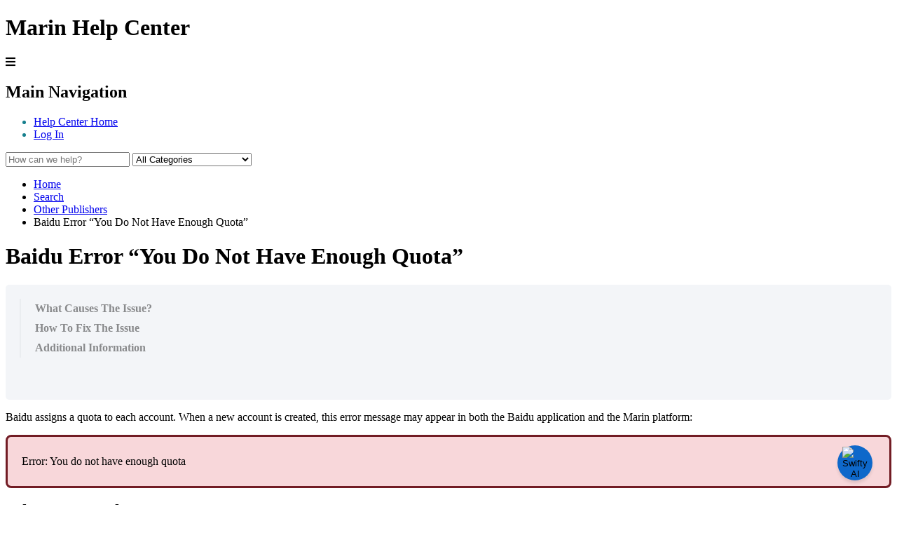

--- FILE ---
content_type: text/html; charset=utf-8
request_url: https://www.google.com/recaptcha/api2/anchor?ar=1&k=6LcpGLYjAAAAAJtaowP1_pw6R12eDC592EcvHBJa&co=aHR0cHM6Ly9tYXJpbnNvZnR3YXJlLmhlbHBqdWljZS5jb206NDQz&hl=en&v=PoyoqOPhxBO7pBk68S4YbpHZ&size=normal&anchor-ms=20000&execute-ms=30000&cb=fy6fujpzkz4b
body_size: 49278
content:
<!DOCTYPE HTML><html dir="ltr" lang="en"><head><meta http-equiv="Content-Type" content="text/html; charset=UTF-8">
<meta http-equiv="X-UA-Compatible" content="IE=edge">
<title>reCAPTCHA</title>
<style type="text/css">
/* cyrillic-ext */
@font-face {
  font-family: 'Roboto';
  font-style: normal;
  font-weight: 400;
  font-stretch: 100%;
  src: url(//fonts.gstatic.com/s/roboto/v48/KFO7CnqEu92Fr1ME7kSn66aGLdTylUAMa3GUBHMdazTgWw.woff2) format('woff2');
  unicode-range: U+0460-052F, U+1C80-1C8A, U+20B4, U+2DE0-2DFF, U+A640-A69F, U+FE2E-FE2F;
}
/* cyrillic */
@font-face {
  font-family: 'Roboto';
  font-style: normal;
  font-weight: 400;
  font-stretch: 100%;
  src: url(//fonts.gstatic.com/s/roboto/v48/KFO7CnqEu92Fr1ME7kSn66aGLdTylUAMa3iUBHMdazTgWw.woff2) format('woff2');
  unicode-range: U+0301, U+0400-045F, U+0490-0491, U+04B0-04B1, U+2116;
}
/* greek-ext */
@font-face {
  font-family: 'Roboto';
  font-style: normal;
  font-weight: 400;
  font-stretch: 100%;
  src: url(//fonts.gstatic.com/s/roboto/v48/KFO7CnqEu92Fr1ME7kSn66aGLdTylUAMa3CUBHMdazTgWw.woff2) format('woff2');
  unicode-range: U+1F00-1FFF;
}
/* greek */
@font-face {
  font-family: 'Roboto';
  font-style: normal;
  font-weight: 400;
  font-stretch: 100%;
  src: url(//fonts.gstatic.com/s/roboto/v48/KFO7CnqEu92Fr1ME7kSn66aGLdTylUAMa3-UBHMdazTgWw.woff2) format('woff2');
  unicode-range: U+0370-0377, U+037A-037F, U+0384-038A, U+038C, U+038E-03A1, U+03A3-03FF;
}
/* math */
@font-face {
  font-family: 'Roboto';
  font-style: normal;
  font-weight: 400;
  font-stretch: 100%;
  src: url(//fonts.gstatic.com/s/roboto/v48/KFO7CnqEu92Fr1ME7kSn66aGLdTylUAMawCUBHMdazTgWw.woff2) format('woff2');
  unicode-range: U+0302-0303, U+0305, U+0307-0308, U+0310, U+0312, U+0315, U+031A, U+0326-0327, U+032C, U+032F-0330, U+0332-0333, U+0338, U+033A, U+0346, U+034D, U+0391-03A1, U+03A3-03A9, U+03B1-03C9, U+03D1, U+03D5-03D6, U+03F0-03F1, U+03F4-03F5, U+2016-2017, U+2034-2038, U+203C, U+2040, U+2043, U+2047, U+2050, U+2057, U+205F, U+2070-2071, U+2074-208E, U+2090-209C, U+20D0-20DC, U+20E1, U+20E5-20EF, U+2100-2112, U+2114-2115, U+2117-2121, U+2123-214F, U+2190, U+2192, U+2194-21AE, U+21B0-21E5, U+21F1-21F2, U+21F4-2211, U+2213-2214, U+2216-22FF, U+2308-230B, U+2310, U+2319, U+231C-2321, U+2336-237A, U+237C, U+2395, U+239B-23B7, U+23D0, U+23DC-23E1, U+2474-2475, U+25AF, U+25B3, U+25B7, U+25BD, U+25C1, U+25CA, U+25CC, U+25FB, U+266D-266F, U+27C0-27FF, U+2900-2AFF, U+2B0E-2B11, U+2B30-2B4C, U+2BFE, U+3030, U+FF5B, U+FF5D, U+1D400-1D7FF, U+1EE00-1EEFF;
}
/* symbols */
@font-face {
  font-family: 'Roboto';
  font-style: normal;
  font-weight: 400;
  font-stretch: 100%;
  src: url(//fonts.gstatic.com/s/roboto/v48/KFO7CnqEu92Fr1ME7kSn66aGLdTylUAMaxKUBHMdazTgWw.woff2) format('woff2');
  unicode-range: U+0001-000C, U+000E-001F, U+007F-009F, U+20DD-20E0, U+20E2-20E4, U+2150-218F, U+2190, U+2192, U+2194-2199, U+21AF, U+21E6-21F0, U+21F3, U+2218-2219, U+2299, U+22C4-22C6, U+2300-243F, U+2440-244A, U+2460-24FF, U+25A0-27BF, U+2800-28FF, U+2921-2922, U+2981, U+29BF, U+29EB, U+2B00-2BFF, U+4DC0-4DFF, U+FFF9-FFFB, U+10140-1018E, U+10190-1019C, U+101A0, U+101D0-101FD, U+102E0-102FB, U+10E60-10E7E, U+1D2C0-1D2D3, U+1D2E0-1D37F, U+1F000-1F0FF, U+1F100-1F1AD, U+1F1E6-1F1FF, U+1F30D-1F30F, U+1F315, U+1F31C, U+1F31E, U+1F320-1F32C, U+1F336, U+1F378, U+1F37D, U+1F382, U+1F393-1F39F, U+1F3A7-1F3A8, U+1F3AC-1F3AF, U+1F3C2, U+1F3C4-1F3C6, U+1F3CA-1F3CE, U+1F3D4-1F3E0, U+1F3ED, U+1F3F1-1F3F3, U+1F3F5-1F3F7, U+1F408, U+1F415, U+1F41F, U+1F426, U+1F43F, U+1F441-1F442, U+1F444, U+1F446-1F449, U+1F44C-1F44E, U+1F453, U+1F46A, U+1F47D, U+1F4A3, U+1F4B0, U+1F4B3, U+1F4B9, U+1F4BB, U+1F4BF, U+1F4C8-1F4CB, U+1F4D6, U+1F4DA, U+1F4DF, U+1F4E3-1F4E6, U+1F4EA-1F4ED, U+1F4F7, U+1F4F9-1F4FB, U+1F4FD-1F4FE, U+1F503, U+1F507-1F50B, U+1F50D, U+1F512-1F513, U+1F53E-1F54A, U+1F54F-1F5FA, U+1F610, U+1F650-1F67F, U+1F687, U+1F68D, U+1F691, U+1F694, U+1F698, U+1F6AD, U+1F6B2, U+1F6B9-1F6BA, U+1F6BC, U+1F6C6-1F6CF, U+1F6D3-1F6D7, U+1F6E0-1F6EA, U+1F6F0-1F6F3, U+1F6F7-1F6FC, U+1F700-1F7FF, U+1F800-1F80B, U+1F810-1F847, U+1F850-1F859, U+1F860-1F887, U+1F890-1F8AD, U+1F8B0-1F8BB, U+1F8C0-1F8C1, U+1F900-1F90B, U+1F93B, U+1F946, U+1F984, U+1F996, U+1F9E9, U+1FA00-1FA6F, U+1FA70-1FA7C, U+1FA80-1FA89, U+1FA8F-1FAC6, U+1FACE-1FADC, U+1FADF-1FAE9, U+1FAF0-1FAF8, U+1FB00-1FBFF;
}
/* vietnamese */
@font-face {
  font-family: 'Roboto';
  font-style: normal;
  font-weight: 400;
  font-stretch: 100%;
  src: url(//fonts.gstatic.com/s/roboto/v48/KFO7CnqEu92Fr1ME7kSn66aGLdTylUAMa3OUBHMdazTgWw.woff2) format('woff2');
  unicode-range: U+0102-0103, U+0110-0111, U+0128-0129, U+0168-0169, U+01A0-01A1, U+01AF-01B0, U+0300-0301, U+0303-0304, U+0308-0309, U+0323, U+0329, U+1EA0-1EF9, U+20AB;
}
/* latin-ext */
@font-face {
  font-family: 'Roboto';
  font-style: normal;
  font-weight: 400;
  font-stretch: 100%;
  src: url(//fonts.gstatic.com/s/roboto/v48/KFO7CnqEu92Fr1ME7kSn66aGLdTylUAMa3KUBHMdazTgWw.woff2) format('woff2');
  unicode-range: U+0100-02BA, U+02BD-02C5, U+02C7-02CC, U+02CE-02D7, U+02DD-02FF, U+0304, U+0308, U+0329, U+1D00-1DBF, U+1E00-1E9F, U+1EF2-1EFF, U+2020, U+20A0-20AB, U+20AD-20C0, U+2113, U+2C60-2C7F, U+A720-A7FF;
}
/* latin */
@font-face {
  font-family: 'Roboto';
  font-style: normal;
  font-weight: 400;
  font-stretch: 100%;
  src: url(//fonts.gstatic.com/s/roboto/v48/KFO7CnqEu92Fr1ME7kSn66aGLdTylUAMa3yUBHMdazQ.woff2) format('woff2');
  unicode-range: U+0000-00FF, U+0131, U+0152-0153, U+02BB-02BC, U+02C6, U+02DA, U+02DC, U+0304, U+0308, U+0329, U+2000-206F, U+20AC, U+2122, U+2191, U+2193, U+2212, U+2215, U+FEFF, U+FFFD;
}
/* cyrillic-ext */
@font-face {
  font-family: 'Roboto';
  font-style: normal;
  font-weight: 500;
  font-stretch: 100%;
  src: url(//fonts.gstatic.com/s/roboto/v48/KFO7CnqEu92Fr1ME7kSn66aGLdTylUAMa3GUBHMdazTgWw.woff2) format('woff2');
  unicode-range: U+0460-052F, U+1C80-1C8A, U+20B4, U+2DE0-2DFF, U+A640-A69F, U+FE2E-FE2F;
}
/* cyrillic */
@font-face {
  font-family: 'Roboto';
  font-style: normal;
  font-weight: 500;
  font-stretch: 100%;
  src: url(//fonts.gstatic.com/s/roboto/v48/KFO7CnqEu92Fr1ME7kSn66aGLdTylUAMa3iUBHMdazTgWw.woff2) format('woff2');
  unicode-range: U+0301, U+0400-045F, U+0490-0491, U+04B0-04B1, U+2116;
}
/* greek-ext */
@font-face {
  font-family: 'Roboto';
  font-style: normal;
  font-weight: 500;
  font-stretch: 100%;
  src: url(//fonts.gstatic.com/s/roboto/v48/KFO7CnqEu92Fr1ME7kSn66aGLdTylUAMa3CUBHMdazTgWw.woff2) format('woff2');
  unicode-range: U+1F00-1FFF;
}
/* greek */
@font-face {
  font-family: 'Roboto';
  font-style: normal;
  font-weight: 500;
  font-stretch: 100%;
  src: url(//fonts.gstatic.com/s/roboto/v48/KFO7CnqEu92Fr1ME7kSn66aGLdTylUAMa3-UBHMdazTgWw.woff2) format('woff2');
  unicode-range: U+0370-0377, U+037A-037F, U+0384-038A, U+038C, U+038E-03A1, U+03A3-03FF;
}
/* math */
@font-face {
  font-family: 'Roboto';
  font-style: normal;
  font-weight: 500;
  font-stretch: 100%;
  src: url(//fonts.gstatic.com/s/roboto/v48/KFO7CnqEu92Fr1ME7kSn66aGLdTylUAMawCUBHMdazTgWw.woff2) format('woff2');
  unicode-range: U+0302-0303, U+0305, U+0307-0308, U+0310, U+0312, U+0315, U+031A, U+0326-0327, U+032C, U+032F-0330, U+0332-0333, U+0338, U+033A, U+0346, U+034D, U+0391-03A1, U+03A3-03A9, U+03B1-03C9, U+03D1, U+03D5-03D6, U+03F0-03F1, U+03F4-03F5, U+2016-2017, U+2034-2038, U+203C, U+2040, U+2043, U+2047, U+2050, U+2057, U+205F, U+2070-2071, U+2074-208E, U+2090-209C, U+20D0-20DC, U+20E1, U+20E5-20EF, U+2100-2112, U+2114-2115, U+2117-2121, U+2123-214F, U+2190, U+2192, U+2194-21AE, U+21B0-21E5, U+21F1-21F2, U+21F4-2211, U+2213-2214, U+2216-22FF, U+2308-230B, U+2310, U+2319, U+231C-2321, U+2336-237A, U+237C, U+2395, U+239B-23B7, U+23D0, U+23DC-23E1, U+2474-2475, U+25AF, U+25B3, U+25B7, U+25BD, U+25C1, U+25CA, U+25CC, U+25FB, U+266D-266F, U+27C0-27FF, U+2900-2AFF, U+2B0E-2B11, U+2B30-2B4C, U+2BFE, U+3030, U+FF5B, U+FF5D, U+1D400-1D7FF, U+1EE00-1EEFF;
}
/* symbols */
@font-face {
  font-family: 'Roboto';
  font-style: normal;
  font-weight: 500;
  font-stretch: 100%;
  src: url(//fonts.gstatic.com/s/roboto/v48/KFO7CnqEu92Fr1ME7kSn66aGLdTylUAMaxKUBHMdazTgWw.woff2) format('woff2');
  unicode-range: U+0001-000C, U+000E-001F, U+007F-009F, U+20DD-20E0, U+20E2-20E4, U+2150-218F, U+2190, U+2192, U+2194-2199, U+21AF, U+21E6-21F0, U+21F3, U+2218-2219, U+2299, U+22C4-22C6, U+2300-243F, U+2440-244A, U+2460-24FF, U+25A0-27BF, U+2800-28FF, U+2921-2922, U+2981, U+29BF, U+29EB, U+2B00-2BFF, U+4DC0-4DFF, U+FFF9-FFFB, U+10140-1018E, U+10190-1019C, U+101A0, U+101D0-101FD, U+102E0-102FB, U+10E60-10E7E, U+1D2C0-1D2D3, U+1D2E0-1D37F, U+1F000-1F0FF, U+1F100-1F1AD, U+1F1E6-1F1FF, U+1F30D-1F30F, U+1F315, U+1F31C, U+1F31E, U+1F320-1F32C, U+1F336, U+1F378, U+1F37D, U+1F382, U+1F393-1F39F, U+1F3A7-1F3A8, U+1F3AC-1F3AF, U+1F3C2, U+1F3C4-1F3C6, U+1F3CA-1F3CE, U+1F3D4-1F3E0, U+1F3ED, U+1F3F1-1F3F3, U+1F3F5-1F3F7, U+1F408, U+1F415, U+1F41F, U+1F426, U+1F43F, U+1F441-1F442, U+1F444, U+1F446-1F449, U+1F44C-1F44E, U+1F453, U+1F46A, U+1F47D, U+1F4A3, U+1F4B0, U+1F4B3, U+1F4B9, U+1F4BB, U+1F4BF, U+1F4C8-1F4CB, U+1F4D6, U+1F4DA, U+1F4DF, U+1F4E3-1F4E6, U+1F4EA-1F4ED, U+1F4F7, U+1F4F9-1F4FB, U+1F4FD-1F4FE, U+1F503, U+1F507-1F50B, U+1F50D, U+1F512-1F513, U+1F53E-1F54A, U+1F54F-1F5FA, U+1F610, U+1F650-1F67F, U+1F687, U+1F68D, U+1F691, U+1F694, U+1F698, U+1F6AD, U+1F6B2, U+1F6B9-1F6BA, U+1F6BC, U+1F6C6-1F6CF, U+1F6D3-1F6D7, U+1F6E0-1F6EA, U+1F6F0-1F6F3, U+1F6F7-1F6FC, U+1F700-1F7FF, U+1F800-1F80B, U+1F810-1F847, U+1F850-1F859, U+1F860-1F887, U+1F890-1F8AD, U+1F8B0-1F8BB, U+1F8C0-1F8C1, U+1F900-1F90B, U+1F93B, U+1F946, U+1F984, U+1F996, U+1F9E9, U+1FA00-1FA6F, U+1FA70-1FA7C, U+1FA80-1FA89, U+1FA8F-1FAC6, U+1FACE-1FADC, U+1FADF-1FAE9, U+1FAF0-1FAF8, U+1FB00-1FBFF;
}
/* vietnamese */
@font-face {
  font-family: 'Roboto';
  font-style: normal;
  font-weight: 500;
  font-stretch: 100%;
  src: url(//fonts.gstatic.com/s/roboto/v48/KFO7CnqEu92Fr1ME7kSn66aGLdTylUAMa3OUBHMdazTgWw.woff2) format('woff2');
  unicode-range: U+0102-0103, U+0110-0111, U+0128-0129, U+0168-0169, U+01A0-01A1, U+01AF-01B0, U+0300-0301, U+0303-0304, U+0308-0309, U+0323, U+0329, U+1EA0-1EF9, U+20AB;
}
/* latin-ext */
@font-face {
  font-family: 'Roboto';
  font-style: normal;
  font-weight: 500;
  font-stretch: 100%;
  src: url(//fonts.gstatic.com/s/roboto/v48/KFO7CnqEu92Fr1ME7kSn66aGLdTylUAMa3KUBHMdazTgWw.woff2) format('woff2');
  unicode-range: U+0100-02BA, U+02BD-02C5, U+02C7-02CC, U+02CE-02D7, U+02DD-02FF, U+0304, U+0308, U+0329, U+1D00-1DBF, U+1E00-1E9F, U+1EF2-1EFF, U+2020, U+20A0-20AB, U+20AD-20C0, U+2113, U+2C60-2C7F, U+A720-A7FF;
}
/* latin */
@font-face {
  font-family: 'Roboto';
  font-style: normal;
  font-weight: 500;
  font-stretch: 100%;
  src: url(//fonts.gstatic.com/s/roboto/v48/KFO7CnqEu92Fr1ME7kSn66aGLdTylUAMa3yUBHMdazQ.woff2) format('woff2');
  unicode-range: U+0000-00FF, U+0131, U+0152-0153, U+02BB-02BC, U+02C6, U+02DA, U+02DC, U+0304, U+0308, U+0329, U+2000-206F, U+20AC, U+2122, U+2191, U+2193, U+2212, U+2215, U+FEFF, U+FFFD;
}
/* cyrillic-ext */
@font-face {
  font-family: 'Roboto';
  font-style: normal;
  font-weight: 900;
  font-stretch: 100%;
  src: url(//fonts.gstatic.com/s/roboto/v48/KFO7CnqEu92Fr1ME7kSn66aGLdTylUAMa3GUBHMdazTgWw.woff2) format('woff2');
  unicode-range: U+0460-052F, U+1C80-1C8A, U+20B4, U+2DE0-2DFF, U+A640-A69F, U+FE2E-FE2F;
}
/* cyrillic */
@font-face {
  font-family: 'Roboto';
  font-style: normal;
  font-weight: 900;
  font-stretch: 100%;
  src: url(//fonts.gstatic.com/s/roboto/v48/KFO7CnqEu92Fr1ME7kSn66aGLdTylUAMa3iUBHMdazTgWw.woff2) format('woff2');
  unicode-range: U+0301, U+0400-045F, U+0490-0491, U+04B0-04B1, U+2116;
}
/* greek-ext */
@font-face {
  font-family: 'Roboto';
  font-style: normal;
  font-weight: 900;
  font-stretch: 100%;
  src: url(//fonts.gstatic.com/s/roboto/v48/KFO7CnqEu92Fr1ME7kSn66aGLdTylUAMa3CUBHMdazTgWw.woff2) format('woff2');
  unicode-range: U+1F00-1FFF;
}
/* greek */
@font-face {
  font-family: 'Roboto';
  font-style: normal;
  font-weight: 900;
  font-stretch: 100%;
  src: url(//fonts.gstatic.com/s/roboto/v48/KFO7CnqEu92Fr1ME7kSn66aGLdTylUAMa3-UBHMdazTgWw.woff2) format('woff2');
  unicode-range: U+0370-0377, U+037A-037F, U+0384-038A, U+038C, U+038E-03A1, U+03A3-03FF;
}
/* math */
@font-face {
  font-family: 'Roboto';
  font-style: normal;
  font-weight: 900;
  font-stretch: 100%;
  src: url(//fonts.gstatic.com/s/roboto/v48/KFO7CnqEu92Fr1ME7kSn66aGLdTylUAMawCUBHMdazTgWw.woff2) format('woff2');
  unicode-range: U+0302-0303, U+0305, U+0307-0308, U+0310, U+0312, U+0315, U+031A, U+0326-0327, U+032C, U+032F-0330, U+0332-0333, U+0338, U+033A, U+0346, U+034D, U+0391-03A1, U+03A3-03A9, U+03B1-03C9, U+03D1, U+03D5-03D6, U+03F0-03F1, U+03F4-03F5, U+2016-2017, U+2034-2038, U+203C, U+2040, U+2043, U+2047, U+2050, U+2057, U+205F, U+2070-2071, U+2074-208E, U+2090-209C, U+20D0-20DC, U+20E1, U+20E5-20EF, U+2100-2112, U+2114-2115, U+2117-2121, U+2123-214F, U+2190, U+2192, U+2194-21AE, U+21B0-21E5, U+21F1-21F2, U+21F4-2211, U+2213-2214, U+2216-22FF, U+2308-230B, U+2310, U+2319, U+231C-2321, U+2336-237A, U+237C, U+2395, U+239B-23B7, U+23D0, U+23DC-23E1, U+2474-2475, U+25AF, U+25B3, U+25B7, U+25BD, U+25C1, U+25CA, U+25CC, U+25FB, U+266D-266F, U+27C0-27FF, U+2900-2AFF, U+2B0E-2B11, U+2B30-2B4C, U+2BFE, U+3030, U+FF5B, U+FF5D, U+1D400-1D7FF, U+1EE00-1EEFF;
}
/* symbols */
@font-face {
  font-family: 'Roboto';
  font-style: normal;
  font-weight: 900;
  font-stretch: 100%;
  src: url(//fonts.gstatic.com/s/roboto/v48/KFO7CnqEu92Fr1ME7kSn66aGLdTylUAMaxKUBHMdazTgWw.woff2) format('woff2');
  unicode-range: U+0001-000C, U+000E-001F, U+007F-009F, U+20DD-20E0, U+20E2-20E4, U+2150-218F, U+2190, U+2192, U+2194-2199, U+21AF, U+21E6-21F0, U+21F3, U+2218-2219, U+2299, U+22C4-22C6, U+2300-243F, U+2440-244A, U+2460-24FF, U+25A0-27BF, U+2800-28FF, U+2921-2922, U+2981, U+29BF, U+29EB, U+2B00-2BFF, U+4DC0-4DFF, U+FFF9-FFFB, U+10140-1018E, U+10190-1019C, U+101A0, U+101D0-101FD, U+102E0-102FB, U+10E60-10E7E, U+1D2C0-1D2D3, U+1D2E0-1D37F, U+1F000-1F0FF, U+1F100-1F1AD, U+1F1E6-1F1FF, U+1F30D-1F30F, U+1F315, U+1F31C, U+1F31E, U+1F320-1F32C, U+1F336, U+1F378, U+1F37D, U+1F382, U+1F393-1F39F, U+1F3A7-1F3A8, U+1F3AC-1F3AF, U+1F3C2, U+1F3C4-1F3C6, U+1F3CA-1F3CE, U+1F3D4-1F3E0, U+1F3ED, U+1F3F1-1F3F3, U+1F3F5-1F3F7, U+1F408, U+1F415, U+1F41F, U+1F426, U+1F43F, U+1F441-1F442, U+1F444, U+1F446-1F449, U+1F44C-1F44E, U+1F453, U+1F46A, U+1F47D, U+1F4A3, U+1F4B0, U+1F4B3, U+1F4B9, U+1F4BB, U+1F4BF, U+1F4C8-1F4CB, U+1F4D6, U+1F4DA, U+1F4DF, U+1F4E3-1F4E6, U+1F4EA-1F4ED, U+1F4F7, U+1F4F9-1F4FB, U+1F4FD-1F4FE, U+1F503, U+1F507-1F50B, U+1F50D, U+1F512-1F513, U+1F53E-1F54A, U+1F54F-1F5FA, U+1F610, U+1F650-1F67F, U+1F687, U+1F68D, U+1F691, U+1F694, U+1F698, U+1F6AD, U+1F6B2, U+1F6B9-1F6BA, U+1F6BC, U+1F6C6-1F6CF, U+1F6D3-1F6D7, U+1F6E0-1F6EA, U+1F6F0-1F6F3, U+1F6F7-1F6FC, U+1F700-1F7FF, U+1F800-1F80B, U+1F810-1F847, U+1F850-1F859, U+1F860-1F887, U+1F890-1F8AD, U+1F8B0-1F8BB, U+1F8C0-1F8C1, U+1F900-1F90B, U+1F93B, U+1F946, U+1F984, U+1F996, U+1F9E9, U+1FA00-1FA6F, U+1FA70-1FA7C, U+1FA80-1FA89, U+1FA8F-1FAC6, U+1FACE-1FADC, U+1FADF-1FAE9, U+1FAF0-1FAF8, U+1FB00-1FBFF;
}
/* vietnamese */
@font-face {
  font-family: 'Roboto';
  font-style: normal;
  font-weight: 900;
  font-stretch: 100%;
  src: url(//fonts.gstatic.com/s/roboto/v48/KFO7CnqEu92Fr1ME7kSn66aGLdTylUAMa3OUBHMdazTgWw.woff2) format('woff2');
  unicode-range: U+0102-0103, U+0110-0111, U+0128-0129, U+0168-0169, U+01A0-01A1, U+01AF-01B0, U+0300-0301, U+0303-0304, U+0308-0309, U+0323, U+0329, U+1EA0-1EF9, U+20AB;
}
/* latin-ext */
@font-face {
  font-family: 'Roboto';
  font-style: normal;
  font-weight: 900;
  font-stretch: 100%;
  src: url(//fonts.gstatic.com/s/roboto/v48/KFO7CnqEu92Fr1ME7kSn66aGLdTylUAMa3KUBHMdazTgWw.woff2) format('woff2');
  unicode-range: U+0100-02BA, U+02BD-02C5, U+02C7-02CC, U+02CE-02D7, U+02DD-02FF, U+0304, U+0308, U+0329, U+1D00-1DBF, U+1E00-1E9F, U+1EF2-1EFF, U+2020, U+20A0-20AB, U+20AD-20C0, U+2113, U+2C60-2C7F, U+A720-A7FF;
}
/* latin */
@font-face {
  font-family: 'Roboto';
  font-style: normal;
  font-weight: 900;
  font-stretch: 100%;
  src: url(//fonts.gstatic.com/s/roboto/v48/KFO7CnqEu92Fr1ME7kSn66aGLdTylUAMa3yUBHMdazQ.woff2) format('woff2');
  unicode-range: U+0000-00FF, U+0131, U+0152-0153, U+02BB-02BC, U+02C6, U+02DA, U+02DC, U+0304, U+0308, U+0329, U+2000-206F, U+20AC, U+2122, U+2191, U+2193, U+2212, U+2215, U+FEFF, U+FFFD;
}

</style>
<link rel="stylesheet" type="text/css" href="https://www.gstatic.com/recaptcha/releases/PoyoqOPhxBO7pBk68S4YbpHZ/styles__ltr.css">
<script nonce="W6dBjqn1g1Cof8--NPocjw" type="text/javascript">window['__recaptcha_api'] = 'https://www.google.com/recaptcha/api2/';</script>
<script type="text/javascript" src="https://www.gstatic.com/recaptcha/releases/PoyoqOPhxBO7pBk68S4YbpHZ/recaptcha__en.js" nonce="W6dBjqn1g1Cof8--NPocjw">
      
    </script></head>
<body><div id="rc-anchor-alert" class="rc-anchor-alert"></div>
<input type="hidden" id="recaptcha-token" value="[base64]">
<script type="text/javascript" nonce="W6dBjqn1g1Cof8--NPocjw">
      recaptcha.anchor.Main.init("[\x22ainput\x22,[\x22bgdata\x22,\x22\x22,\[base64]/[base64]/MjU1Ong/[base64]/[base64]/[base64]/[base64]/[base64]/[base64]/[base64]/[base64]/[base64]/[base64]/[base64]/[base64]/[base64]/[base64]/[base64]\\u003d\x22,\[base64]\\u003d\x22,\[base64]/Dvh/DoWPCm1Q8ScOuw4M5wrlHwrJycEfCusOVRmchKsK1TG4QwqATGkTCtcKywr8gacOTwpA2wr/[base64]/EnzDg1lvw69ZTEfCiR/Dp8OmVHxiS8KHEMK+wo/DqkpFw6zCkgfDvBzDiMO8wpMyf2fCpcKqYh9zwrQ3wq0aw63ClcKiRBpuwp/CisKsw74/ZWLDksOJw5DChUhew6HDkcK+CjBxdcOoLMOxw4nDownDlsOcwr3Ck8ODFsOPVcKlAMO2w63Ct0XDr1ZEwpvClm5ULQlKwqAoZEc5wqTCr0jDqcKsN8ORa8OcScOdwrXCncKQdMOvwqjCqcOoeMOhw5bDnsKbLR/DnzXDrV/Dswp2UgsEwobDiQfCpMOHw4LCm8O1wqBCDsKTwrtuKyhRwo1nw4RewoHDiUQewrnChQkBE8Opwo7CosKof0zChMOPPsOaDMKFHAkoYW3CssK4bsKCwppTw5nClB0AwoAJw43Ck8KUS31GVQsawrPDiz/Cp23Cl1XDnMOUJMKrw7LDoAzDusKASCzDrQR+w7YDWcKswpHDj8OZA8O8wqHCuMK3J2vCnmnCsznCpHvDlwcww5A5R8OgSMKfw6A+ccKRwrPCucKuw4oFEVzDnMOJBkJIE8OJa8OYbDvCiUzCmMOJw74/[base64]/wrLCjTLCqcONdhwgOH7DkMKIVTAgAHEQI8Kaw6zDqBLDtijDnzgvwqEawpfDuB7ChGpLVMOOw7bDjVvDpcKAHRvCpQ9WwqnDuMOfwoNPwqo1RsOSwrHDvMOaCEJrTx3CnhMnw4w/wpVCGsKNw7HDgsO+w4Ysw6cFTiA+Z2HCocKFIi7DvMK9acKqZQHCt8KPw6TDmsO8DsOiwpwpZA47woXDg8KYWVDCgcKrw7bCpcOKwrQsYMKSbEwBNEFYEsOmf8KZX8Oibg7CnSfCt8OJw4t+ax/DlcOLwojDsRNeV8O5w6VzwrZbw5gBwpXCulcmGjPDu0vDrcOJQMOZwqp3wqHDjsOYwrnDvcO3Kl5ESkHDuQA/wo/DtnQOF8OQM8KUw4HDgcOXwoLDn8K6wpcUd8O3wqTCocKrDMKJw7QwQMKLw7jCh8OlesKuPTzCvTbDjsOKw6ZgRBIpScKfwoPCjcKvwoRlw4xJw5UBwp5AwqgIw6pWHsOlJWIdw7PCrsOOwqzCjMKZbj0twpPChsO/w4JCdwbCkcODw686R8OgcAd0ccKwfzY1wphTEsOnL3JcZcKww4VZMsKTQi7CtVMwwrN8woPDvcOyw4rCjVvCj8KXGMKdwoTClMOzVgHDqMKjwo7Cn0bDrT8jwo3DrVovwoQVPi3DkMKpw5/DvhTCli/ClsONwrNnw4VJw5sGwoNdw4HDswlsLcKRbMO3w4DCiiR0wrlGwpIrHcK5wrXClCrCgsKTAMO7bsKMwpXDsnbDrg1nw4zClMOWw4EewqRsw6/[base64]/[base64]/[base64]/Dn8K5wpHCkSfDgMKiwq3DmggTST4Bw4/[base64]/[base64]/Dkh97w64MHcOEw74yw44hdT7DisKpw7ApwrrDghfCr1xJMl/Dg8ONLwkMwoY7wqx0dAPDgQvDlMOJw6E5w6zDkkI/[base64]/[base64]/[base64]/DqsOwKcObw7TClixdPcKcFWjDpQvCsgQMwrQPO8ORAcOuw4XCsmTDs08mT8OswqJ6RsOHw4rDgsK0wpthGkMMwr/CrsOXPjN3Ug/CgBQdM8OVccKaL1pTw77DtRzDt8K9a8KxWsKjZ8OVYcK6EsOBwot5wpJBID7DgidINHvDriDDuRIpwr9tBBRgBggib1TDrMK1acOBD8KYw53DuzjClCfDqsOMwqLDh3cUw6/[base64]/CvcOyw5o/wpR+wroJw5zDuQUhI8KrX3h7JsKcw41wTzIow4DCtT/DlGYTw57DthTDqnDCiBd+w786wr7CoFZbLlDCjmzChcKVw5RMw7l3O8KUw47CgEvDvsOXwqRWw5TDg8K7w5fCnifDksKdw78BF8KwbTTCjcOkw4ZlXHBzw4RaTsOxwoTCvX/Dq8OSwoPCixjCp8O8flzDt2jDoD/[base64]/Co8K7bHFGFWVJC8O+wrB0w4U/w7oOwqh8w7TCp0xpV8O1w4JeeMKgw4/CmxUtw5jClFTCucKBNE/CrsOlFgY4w6Etw4hkw6sZQcK7V8KkPnXChMK6IcOLD3ErRMOYw7UxwplRbMO6d1JqwqvCmU9xN8KRDAjDtgjDuMKrw4/Cv0F/ScKdB8KDJgrDh8OWOCHCscOaV3HCjsKPGmDDicKBLRbCrQ3DnwvCphfDsSnDrz0fwrnCs8Oie8Kaw7k8wqhewpbCvsKtLlZIMiFBw4DCl8KEw75fw5XDpmnCticHOhzCisKTVjTDucKzJh/DkMKlQAjDmXDDicKTVQfCvC/[base64]/dMOYLlTDlWIRw41oPG3DqikOD0/CncK1F8O7w6PDkkkowoUCw4MiwrzDpjkewovDscOiwqB8woPDrcK+w4cWU8OywrfDuCAfZcK9KcO+NzAJw7B+TzHCn8KWf8KVwqwVOsOQQCbDohPCmMKkwqTCjsKnwoh0OMK1YMKrwojCqsOGw7J7w7jCvBbCsMO8wqojSQNrEBUVwqfDsMKeL8OmZ8KvJm3CvH/Cs8Kuw6pWwo08JMKvZhlCwrrCusKzRytPa3/DlsKmGlrDiFd+YsO+FMOdfgAQwrnDjsOAwofDlTYFBMOhw47CncOOw5gMw5w3w65xwrHDhcOBWcOnCsOew7EOwrM1AsK3MVkRw5LCqRM/w6HCpxgFwqrCjnbCtFkew5LCi8Omwo95PSnDtsOmwrwFc8O7AMK7w5IhA8OCdmp9cDfDjcKPXMOSHMObO0l3U8OmdMK0aEgiEDLDscO2w7RLW8OhbksQVkIvw6DCs8OBf0nDui/[base64]/DiQBDcycDIl/Dl2BuOMOVcCnDvcOSwqh+ag5GwpMPw70PCHbDt8KUaGQTNFkRwpTCscOpEynCjnLDu38pZ8OGTcOuw4M+wrnCqcOgw5fChcOow7UdN8KPwpwWGsKAw7HCqWTClsO+w7nCmXJqw4PChkLClSjCgcOIQX3CsW5cw4HDmxIgw7nCo8Knw6LDu2rClsKNwpcDwr/Du2nDvsKIMR9+w6jCim/CvsKYVcKMOsOOER3DqAxzUcKKK8O0BhbCt8Olw4F3WG/DsV51TMKZw7LDt8KWHMOlIMK7GMKYw5DCihPDkBHDgcKuUsOjwq59woTCmzo5cFLDgy7Cv0xzaVF/wqzDjkXCrsOKEznDmsKPY8KEXsKIaWLDm8K4wrXCqsKxIxfDl3rDsn9Jw5jCjcKKwoHCgcKdwqIvHhrCjMOhwrA3FsKRw4TDrQPDsMO/[base64]/[base64]/DocOywpgYchHDrzdTw7PCjApiw7dDRkVlw5gWw7Fsw5jCpcKEZcKKVgEHw60jEcKkwp3DhMOqZX3CllIRw7Y7w47Dv8OFFV/DjsO+LEPDk8KowqDCgMOIw6bCr8KhDMOPDnvDlMKKKcKTwp0/SwPDhMKzwrAkRsKfwr/DtyAISsOMcsKfwq/[base64]/CvsOHwqTDhVY3XR/DhsK4ZcOywrQ2SmrDhF59wrHDkinCoVHDvcKJasKRbgHDgAPCnTvDs8Otw7DCqsOxwqzDoigNwq/CsMOGJsO+w6MKbcKZaMOow7tAEMOOwr5CccOZw5DCojQLPC7CosOpKhtfw65Nw4DCl8KvY8KIwrlaw47CnsOeCGAIB8KEWcODwoXCsm/DuMKEw7bCjMOIO8Ofw53DrMK2C3fCgsK5BcO+wpYCEwgYI8ORwpZaNMO0woHCmwbDisK2Yi/[base64]/DpMO/[base64]/DiMKNIWLCh0HCpA5zSsOfAcOCRH0lbirDngUgw4gzwqrDrEsNwottw4pqH07DjcKuwprDqcO2ZsOKKsO+dXLDlVbCpmnCocKyKnTDgcKpEDcewpjCs3LCncKdwpzDmhDCoSI6wo5ZScOFXWYHwpwyEQ/CrsKDw69Ew7wsWAXDl0VOwrh3woHDqjfCo8KKw5BpdgfDlwfDusK5SsK5w6Qpwr0bPMOOw7zCh17Doz3DrMOWfMO9S2nDqDQGOcONFwQfw5rCmsOGVVvDkcK/w5MEbDXDscO3w5DDs8Onw5h8BknCnBHCv8O2Jz9tSMOERsKRwpfCoMKYEwg4wq0hwpHCnsOrLsOpRMKdwrV9ZkHDjz83T8OtwpZkw7zDv8Orb8KFwqfDtgFaUWLDocKQw7jCuSTDgMO+ecONCMOXXgTDhcOvwoXCj8Orwp/[base64]/CjMKxScK4wrbDr2DDisOCw6/CvSxxw6oGw7fCrMOmwrPCjUVEcCjDtHfDucK0BsOXPgdhZQoSUMK2wpRzwpnCvX4Dw6NXwphrFGx4w5wIOhrDmEzDihB/wpkEw6TDosKLfcK7Ky4swqDClcOkHgVnw71RwqxtSDTDq8Odw60UXMKlwozDjyZGOMO/wrTDt2FPwrlgKcOiXDHCqlDCncKIw7ZSw7LCoMKKwqXCuMKwWG3DgMOUwpxJMMONw53DpiEiwo0FaBgYwqQDw7zDoMOxNzR8w5Azw77Ch8K8RsKww5p6wpA5IcKPw7k5wpPDs0JEYiF1w4Imw7PDvMKewo/CsjBGw7R6wpnDvmnDgMKaw4FBUMKSTgbCtzISXC3CvcOzf8KEw6dZcFDCkA4oXsOmw7DCgsKHwqjCscKZwqzDs8O7AiHDocKod8KCw7XCgT5fUsO8w5zCjcO4wr3CnmXDlMK2AnENfsKdEcO5cn9xI8K/[base64]/CmMO6T3HChHwXRsKgwqbDriYUeCrCg8KLw7AWf1sQwrjDigXDol91SH1Kw5XDrSkOWyRhChDCsXRFw5jDvnjCnDHDpcKSwq3DrFAywoNgbMOVw47DncK8wrfDpBguw69DwozDt8KYQTMgwrTDiMKpwojCow/DkcOQIRAjwrgiflQTw7HDgxE8w69jw5AieMKofUYfwpxWJcO2w58lCcKowrHDlcObwrIUw7LCk8OrcsKCw4jDlcOrO8OAbsK9w4FSwrvDlj9HNwjCiR4vFhzDisKzwrnDtsO2w5/CucOtwoXDvFFBw5/Dq8KGw7jDvBFJNsO8cClVfz/DpG/DpUfCosOuc8K/Y0YIDsKcwpoMS8KrcMOtwrhBC8Kewp7DgMKPwp0KcVgZelUAwpvDkwIfQcKrXE/DlcOoXkvDhQXCgsO2w7QNw5LDo8OBwoMhWcKFw6kHwr/Cp07CssOBwoYzXcOEMj7DtsKSegxLwr9uWGzDjMOIw73Dk8Ocw7UjdcKgHQUAw480wplHw7DDt2Q5E8O/w7fDucOiw7/ChMKbwpDCtTASwqDChsO+w7RiA8Kkwot4w5fDt3vChMOgwrzCgVEKw5xgwo/ChwjCkMKCwqh3eMO6wp7Do8OjaDHCkh5BwpTCtWxeKMOCwr8wfWrDr8K3Y3nCmsOYVMKqFMOJF8KvJ2nDvcOEwoHCk8KEw5PCqzVmw6VKw5ZSwoMXEsK2wpM0eX/[base64]/cAkKw742wposLcOVNXbDgMOQwr/CjxsLCMOPwrccwqFAWMKNMMKBwr89FD07JsKjw4PCsCrCvFFlwrNbwo3CvsKiw6g9ThbDrkNKw6A8w6/DvcKKaGkbwpPCozA/DlhXw5HDgMK0NMOUw5jDjMK3wqrDl8Krw7lxwr1EbgomG8OYwp3DkzNrw5/DhsKDQ8KZw6TDi8OTwpfDsMOAwq3DssO1wqTClEvCjG3CqMONwrx4YMOAwpclK1vDjAgYICXDu8OYS8OKS8OUw5zDqDJHJcKqLW3Dt8K4d8OSwpREwotUwpB/GcKnwohOdsOCD29HwqtIw57DvDjDnmw/N0HCvU7DnRQUw4c/wqfCj3g2w5fCgcK1wrAAOF/DoEjDlMOvLknDscOxwrMbPsOOwoHDoxM+w7MxwrrCg8ONwo0fw4ZWEXrClDICw4pwwqzDtsKBBWfCtkgaOGXCrsOtwp8qw5nCty7DocOEw7/CqcK+IU0Rwq50w78/[base64]/[base64]/DoAMfaMKbw5sfwrDCu8O8V8KHMgDDgGfDp0jCmRcRw7B7worDugZIT8O5V8KWKcOGw7hyZHtzMEDDrMONcz9wwoDCnl7CsBrCkcOWYcOcw4Mqwphlw5cmw5LCpQPChi9YTjQLGVzCsRfDhh/DkSVELMOXwrRTw4vDiVDCpcKIwqfDocKaX0rChMKpwr89w67CrcO+wqozWcK+csOPw7HClMOewpRLw5U+OsKXwo7CnMO6IMKZw7Y/MsKzwoo2bSfDrD/[base64]/[base64]/[base64]/DkcK7w7nCkHDCnEjCow/[base64]/FMKNwoUWw4zCjcK7SsOtwpXDgk9Two7DrjEnw5x1wrnCqjY3w4rDj8KIw7BWGMKKcMK7cjHCq0p3X30PXsOMIMKfw65fMVTDiCvCk3nDl8O2wr3Diyolwp/[base64]/DlcOzYjd1wp/Cu1Yjw51EHsKTwoA6wol/[base64]/[base64]/[base64]/CgMOdScKSLmIhw7XCh8KPwpMhGmAowp3Dpk/CrMO0fsKJwpxkRj/DlTrCkkJDwodNGgp+w6VJw5HDmMKaBUjCl3HCi8O6ThrCqSDDpcOEwpN3wojDvcOsCH3Dq1AvBifDpcO+wpnDisO8wqZ3VMOOZMKVwoBGAQA8ecO5wpsdw593PXIiQBYsf8Okw7U5YigyTyvCoMOIKsK/wrvDrmfCvcKkaCHDrjLCqFcEUsKww58lw4zCjcKgwptPw4BZw48KNX1iD3UlbwrCuMK5NcKiYgxlKsKlwoFiSsOdwp0/YsKSIn9qwo9tGsOcwqzCqsOpHDB3wpJ+wrPCjQrCosK9w4NhOWDChcK6w6DChXxxKcKxwqrDkHXDp8Krw7sGw4B5FFfCuMK7w7zDs1TCgMKEccOLLVR+wrTCrWIHQAdDwoVSw4rDlMOSwq3DrcK8woDDvWvCn8KwwqIhw55fw4FXNMKSw4PCm1rCtS/[base64]/[base64]/Du1zCqsK1w4Fowrw3wpfDl3HClC0oaFI0DsOpw4HCocOMwqQec101wogoLgrCnmw+e2QBw7RBw4d9NcKpJcOWNEvCqMK0QcKUAcKvSnPDnllNCkUXwq9Bw7EtO3p9IFElwrjCssO1HcOmw7HDosOtbMKRwpTCnx4RWMKZw6cvwrNvNSzDuX/DlMKqw4DCt8OxwpLDuWALw7bDgGB2w4Yhd01TRMO1XsKLPMOPwqXCqsK4wr/CksOXIGI1w5VpNsOqw7nCh38oY8ONcMOVZsOSw4TCoMOrw7XDqkM0UsKzMcKtHEsUw6PCg8OnM8O2bsKqPnJHw63DqSYTNVUowozDgU/DvcK2w5HDhWnCt8OAJx7CgsO8DcKbwoHDslF/Y8KjLcO4cMKiBMOWw5nCnVDCiMOXV1M1wpdFLsOPE049BcKSLsO7w4jDisK4w4vDgcOpCcKYbQ1ew7vDksKKw7l7wpbDk2LCiMOdwrfCgnvCszTDgHwkw6XCsWF4w7fDvxbDl05FwqnDpkfCncOQfXPCqMOVwo1XW8KZOlw1PMOaw4Qnw5bDo8KRw7bDkhc/LsKnw4/CmsKmw79gw743AMKWYEvDoXfDncKkworCiMKUwqZYwqbDgl7CojrCqsKwwoNAYmUbbUPDmVjCvi/Cl8K2wqrDo8OHLsOgTsOdw41XEsKbwpZ1w5R6wpgewolkPMO7w4fCrz/Cl8KLYzQSIcKVw5XDog9Mw4BMccKwNMORUwrCjkIRJmHCjhRYwpBGJcKSCsKrw4TDqXDDnxbDv8KlM8OTwoDCvWzCpF7ChnXCiwxVHMKswqnCpzslwqIcwr7CrUcDMykURzAvwoTCoCPDicOKCRbCm8OCHhFjwr0lw7JVwoJwwpHDmlwPw6fDoR7Cm8K/BXXCqyw5w6zCjGYDEwfCpBkmM8OSTlXDg3dvw7LDnMKSwrQlelbDjFU1B8KAGsKswozDuiXCt0XDsMOnVMKwwpTClcO/w6JwGwLDk8K/[base64]/[base64]/CsBjCpmTCusKCVcO7w5zCii9kw6spw5Y8wr9Mw71ew7A3wrsXwp7CgDLCqCbCsDDCnHZzwrViGsKbw4FyMGddQHQDw4hQwpUewrXDjGtuasK2VMKZWsKdw4zDnGNNNMOdwrrDvMKew7PClsK/w7HDvmIawrdjDATCvcOEw7RbKcOoQndBwqo8TcOWw4HCjGk5woLCoSPDvMO9w7BTMBbDhMO7wo0hRC3DnMOaWcOBXsOywoABw6EyOQjCgcOkIcOlCcOpLXjDm1Iuw6jDq8ObChzCsGrClRlOw7TChnEYJcOkJMOKwpzClVQOw4/DkmXDhV/Cp3/DkXrCujrDo8OPwpUte8KEf2XDlD3CvcOHfcOTVWDDm2jCrj/DmzXChMKlBXN2wrp5w7PDocK7w4TDqmbDo8ORwrfCg8OYXw3CvSHDpcOcfcOnbcONBcKKOsKqwrHDrMOPw6kYZFfCj3jCkcOLV8ORwr7CtsOYRkMvY8K/[base64]/wrovdh5iw6/DgsOVMkBmF8Olw786wqLCjcOhcsOww4s9w7k7QkgWw6pLw5o/dRxgwo83w5TCk8Obw57CrcOgUEDDp1nDocOXw5wnwpB3wrUSw58Awrp3wq7DkMOiYsKCT8KwcWcHwofDgsKdw7PCvsOOwpZHw67CrMOSTD0gFMKZJMOGHFEIwozDg8KqHMOHfTgowrbCtj/CjGhFPMKfWy9+wqfCjcKewr3Cm0R2w4ENwo3DmkHCqhLCh8ONwobCiCNCS8K+wrrCni/CkwcWw5x0wqLDs8OhNTlLw6oJwqnDlMOkwoNKB0jDsMOCHsOFe8KMEUoKUAQyNsOew5I7Mw/[base64]/wpXCnnNfV8OVQsK7w5VAwq0uwp9tKcKFZgFNwovDg8Kyw4XCkG/DjsOlwp0gw5ZheH8nw70wKmgddcKQwp7DgjHCvcO2G8OVwoV5wrLCgEVvwp3Ds8KjwpttKMOQfcKNwr1Qw4/[base64]/LDnDqcKHbMOlwrx8Pl5Dw7MJK2TDpsOgw5DDtsOUO3TCmzjCmEDCvcO/w6QkYjDDkMOhw6Few7vDq3wif8KFw61JNAXDjCFIwp/[base64]/w4TCgAfChcKMbMOrbHxDbcOqwqpjWcOqDidEfMOgRCnCrQgkwo9TfsKjDULCkTjCt8KcMcK6w6bCslbDkyHDgi16LcOVw5jCjxpTYEPDg8KfDMKLwrw3w69hwqLClMKKH2k6PGd0asKDWcObBsOzScO4cApgFiRpwocCYsKLY8KIdMOxwpXDmcOxw7Akwr/[base64]/CcO/wqRnQQLCtCfDuypuw6LDqXbCj8OIwq0XARB2aQxZdjEDLsOiwosmcXHDsMOKw5TClsKXw63DlTjDucKAw7TCssOZw7INPEbDuHEkw7LDkcOSBcOPw7rDsRzCp2Ydw64Fwpw3SMO7wq/[base64]/w7/[base64]/w4hywq7DsTHDoVDDmsOuw7bChlkgXmxywopaOk/[base64]/XMOdw47DicK0w6HCn8OvdWnCm1bDhsOSa8KAw54gwo7CosOGwqhyw4V/WWIkw5nCksKNDcOtw6VowqnDlXXCqzHCvcKiw43DmcOYP8KywrEtwpHCm8OGw5N1wo/[base64]/CmjXCgB5rJsO+w5vDosKRwqUvOcOXwq7CrMOCDznDlx/DnQbDl341VnTCmMOgwo9sf0XDo2QoB3Q4wp1zw4TCqRYrfsOgw6xyS8KxehABw5YOSMK/w44uwrB+PklcZsKrwqAFUFrDrsKwJMOPw6BzWsOcw5gscC7DpWXCvSHDtgTCjGFgw7wPQMKKw4Q6w7I6cGDCkcOPAcKNw6DDkHvDjQRkw6nDj2HDplzCisOew7HDqxoDZ3/DmcOPwr9ywrdgF8OMG0XDocKzwqrDtjU0LE/DncO4w7p7OXbCj8OOwrdVw6zDj8O4RFB+bsKsw5VywpLDjcObJ8KTw5jCisKZw5QZX3F0wr7CqCjCncOGwonCocK4asObwqjCvmxNw5/[base64]/WcOnQCRPwrU3wrtpwq3DvSvCn1bDqmLCp2MSbl1DbsKJIE3ChcOAw7lnMsKOX8O/woHCvznCncOYbMKsw4UTw4ZhBBEowpIXwoUsYsOVSsOHCxdlw5/CpMOOwo3Cn8OHS8OcwqLDkMOoZMKYGkHDlCrDoxvCgTTDs8OFwoTDlMOOw6/CuSdHMQwhfMO4w47CjAUQwqlKYxXDmDrDucOawo/[base64]/[base64]/DhMOAw6bCqcKKwp5twpfDhcOeRjA2woHCsTnCm8Obwo57F8Kew5bCrcK1BRzCtMKMQ37DnGcZwrTCuxBbw78Tw4kGw61/w4HDhcOaMsKVw4tIbxwSYMOww55uw58PZxVgAUjDrnDCqHFJw43DnhlqFn8Pw5FAw5LDu8OvKsKRw4vDocK7HsKnBsOnwpBew7PCiVJGwqJDwq51PsOrw5fChMOlbQbCgcKRwqgCOsOfwofDlcOCVsOBw7c4az/CkGUcw6/[base64]/VMKgw78/U8KGw5tPw55RAWQrwpDCtsOUw6wuT8KLwoXCjgheGMO3wq91dsKqwqdMW8OkwoXCjTbCl8OgbcOHCkDDhiYbw5zCqV3DrkoTw7lbbiBpexx8w4NEQiZ0wqrDrShLe8O+ecKjTyN6K1jDicKywr0JwrnDkXtawo/CpzMxOMOPSsO6QGbCt2HDncKMH8Kfwr/[base64]/CvcKRD8OZdsKtw67Cm8KrFETDr30dOcKZPcOcwo3CpXF0LSEiJMOGWsKTFsKiwplOwoPCkMKJawDDgcKLw4Ftwr4Uw5LCpF4Lw7k9aBp2w7bCnkEPB0UYw7PDv08PaW/DkcO9VTbDnMO6wqg8wohILsOVRGB3O8KXQHt1w4slwqIKw5HClsOZw4MAahZmwqEjPsO2wrfDgUZOZUFtw60VDirDqMKXwoZfwpwPwpTDmMKRw7kqwrFuwqHDrMKMw5HCglHDscKDSysvIltzwq9SwrY1RcONwr3CkV0sF0/DusKhwoIewqt1N8Ovw75HIi3CuD1ow5oewr3CnTXDujo3w4DDkkHCnT7ClMORw6sjLj4Dw6lGBsKgccKBw5zCpV3DuTXCoC3DnMOQwo/DgMKyUsK1DMOtw4JOwp0UOShTeMOUF8KEwpMbSA1pb1o/OMK4NHBaQA3DgcKowpghwo8PNjfDvcKUfsKCGsKhw53DqsKJTyVpw67CkA5XwoxHKMK5XsOqwqvDvHjDtcOCM8KkwrNuExzCucOkw4Zmw6kwwr3Cn8KRa8Kcaw13esK7w43CqsOCw7FALsO5w7nCscK5XHZ/R8KIw7wjw68rScOfw7QNwpJpccKRwp5ewq99UMO2wqk0woDDuhTDsQHDpsK6w6wXwqPDiibDklJzTsK3w5Ewwo3CscK/w5PCuXjCicKlw7tmSjvCtsOrw5/[base64]/wp/CqVsnwpvChsKaV8OFwqDDuRBXASPChcKmw4XClcKlPhF3aUoQcsKPwpjDv8K7wrjCtwvDvzfDqsKnw4fDnXhFRMKaScOTQnVTeMOVwqUiwpwzUX/DucKdURZzd8OlwrbDhkVRw6s3V2Y5aRPCuXLChMK0w7jDtsOrAirDi8KUw4LDosKaNShYAUnCqsOHQWXCrkE7w6hBwqh5NWjDpMOiw7ZMP0NvAcK7w7wfAMK8w6pHNDljDHHDgGN6A8OgwoNKwqTCmlTCgsO2wo5hbcKGb0l6L3YEwoTDvcOPdMKbw6PDpRVwZW/CoWkswrdMw6/Cl31mfBVxwqPCkScAV0UnXsOlRcKiwog1w6XDsD3Dk1pmw6DDgQoJw4rCvwAdNcOmwpFGw5LDpcOmw4zCscK2bsKpw5LClVhcw5d0w5U/GMKdJ8K2wqYbdsKVwopowpwxbMOsw6h7Ah/DiMKNwqIow4FhW8KaIsKLwofCkMOCSg9fdCfCuyzDuSzDjsKfaMOmwo7CncO0NisPMD/[base64]/EcK1ccKowprConTChMKdb8KYJ0Atw6TDlcKow4A/PcKew4XCmybDtMKRG8Ktw4Brw4vChsO3wo7CvDU9w6Qnw5DDucOKHMKKw6/CpcKsYMO7MBBVw7dfwp57w6XDkRzCicODLC84w7DDm8KoeTAKw4LCpMOZw5ocwrHDqMO0w6XChFJKdA/ClCdKwpHDrsO7Ex7CnsONbcKZHMO7wqjDoR1sw7LCvU8vH2vCmsOpM0JXdh1zwrBRw5FWEcKTTMKUXgkhQivDmMKNIRcTw4shw452HsOpbVl2wrXDqz5ow4vCv2RGwpfCkcKMLi8DTC0yOgAHwqDDm8O6wrRgwovDklTDr8KmIcK/[base64]/ChsKqw5tXTcK8d0fDh8Odw4zCpDbCsMOxw53CocOqRMOjfHHCgcKJw4PCrxcvdmPDvk7DhwvDvMK4Knp3WMK3I8OmMWwIJTUnw7hgOgfDgUwsN3ETfMOjRQTDisOlwr3DsXcABsOyFD/ChSnDtsKJD1ACwqY6P1LCpVoUwqjDiizDkcOTQnrCm8OQw6diOsOtI8OeemnCphElwqjDoiHCmsKRw7PDosKmGwNPw4BVw6wXEsKeScOawq/[base64]/w7bDu8K8w5LCgFpkTcOfw7fCt0gQwqTCosOECMOXE3TDujTDrBzDtcKSfkTCp8OqUMOSwp9cdQRvYVDDi8KYTBLDkVQgFDRCem/Cp2/Dm8KNFMO5OsKjan/DmhjDnjjDinN6wqYLYcOwXcOZwpjDj1AIZ1nCvMKiGHZGwqxawrojw78+cTJwwpoMGW7CkTDChVJTwqfCmcKOwqVKw77CqMOUYG8TDsOBK8Kjwp9fEsK/woVEVl1lwrDDmHE6bcOwY8KVAMKWwrlddcKWw7rCh2FROTMoBcOLPMKYwqIWd3PCq1okN8K+wo7CjGDCiGdzwpzCiADDjcOdw7jCmyY/[base64]/CgkfDg8OdKcO7acKLw5xVw63DmTHDkH1wdcKFXcOvGE97PMKzZMO2woU6DcOtQDjDosKXw4zDpsKyZHjDvGUASsKnBWTDkMOrw6NYw7InDR0fA8KUHcKsw5/CicOkw4XCtcKnw7DCo3rDh8K8w58YMBLCigvCkcK6bsOEw4zClH5aw4XDiSsswprDnUbDjTYgQMOGwpcOw7UIw57Ct8Oow6fCinB7eTvDosO9O2NnUsK+w4QlOX7CksOLwp7CrQBKw60rYEcBwoQ2w7LCuMKFwro6wpHDhcOLw6xww4oew4dBIW/Dphd/HANfwogDfnRuLsKewpXDgyZORHQ/wqzDqMKnCzouAnYfwrLDg8Ktw6bCqsOWwoA7w7rDg8OpwrVPZMKkw6TDpsKHwobCrlBbw6TCmMKCYcONFsK2w6PDm8O6W8OpeDIkSjbDrwYJw457wobDpX3DoTPDs8Oyw6XDpzHDjcOWQj7DsxVHw7IiO8OTLGvDp0PCiUNHAcO9BTnCsSFTw4/CjCcfw5/CoVPDsX5EwrlyYDc2wpkhwoZ0cC3DrV10e8OBw7I9wrHDvMK2AcO9YsKtw4PDlMOdbzNDw47DtsKHw55Fw5vCq0PCocO3w6pEwpEbw47DrMOVw5Y/bh/[base64]/DrQtwwpg+E8OHwq3DnMOcQ8OtQsOofkzDvsKUX8Ogw4Jgw5ByOmAeb8KrwoPCuznDt2PDkBbDjcO4wqcuwp1XwoDCtVpSDXh/wqhJVBjCrgMfTQfCgTTCp2tIJxkIBmHCtMO5PcKeU8Ofw4XCvhjDusKfWsOqw4NJP8OVa1fCsMKCGGRHEcOJDFXDiMOfUyDCo8Knw7TDl8OXG8K8LsKnfkBsGgDCisKgEh/DncKZw7HCh8KrRxrCm1oMC8KKYGfCg8KrwrEMP8OKwrdpAsKPAMKrwqzDu8Kiw7HCo8O8w4NeS8KHwrE6cSQ/w4bDu8O1Y08Yd1Bywocpw6cxRcKWJ8Kaw41ffsKqwoMrwqUmwoDCvTk1w6Blw4AwAnQIwrfCpURRUcOCw71Nw51Lw7pVSsOew5jDg8Knw6cyZMOJDE7DhjLDpsOewoXDoHDCpUvDq8KCw6rCuBvDry/DkyfDmsKFwp7DisOcDMKVw4ocPMO7PcKhGsOmPsKDw6QRw7gxw4fDicKSwrA9F8Kyw4TDvCNiT8Kqw6Ugwq8Ww59pw5xoTMKRKsO7GsO/DS0hZDF5ZDzDnj/DnMKLKsOTwq1eR3AnccOFwpPCoy/DmVdeIcKfw7PCnMOFw5/Ds8KcCMOlw5PDrQLCvcOowrLCvkUMJ8KZwo1twp87w71PwrkVwqd2woNSJHJhXsKsccKGw7NuPMKlwqbDh8Kjw6nDt8KXR8OtLwbDvMOEbXdfLsOaezTDq8K+ccOUAg9fCcOSWnAFwqfDvCYnVcKAw4Mtw7LClMKUwqjCqsKpw47CmR3Cil/[base64]/w5tZw74hwpDCmSQVDQ3Cum/CgMK+w6XCjQDDtXUvcSMlEcKJwrRswpvDrcKwwrXDo0/ChAcWw4gSeMK4w6XDmsKow4LDsyY1wphqacKwwrbDncONLH4jwrwMN8OgWsKEw7U6RwLDgF01wqrDisKdQyRSUnfCqcKAAMOWwojDjMKaKsKRw54aPsOrZ2rDjFrDqcKNeMORw4DCjsKswpRqBgUcw6VMUTDDkMORw7tjfhrDjDHDr8KTwo1/BWgNw7fDpgckwrJjFAnDrsKWw57CoDwSw6tNw47CszzDvAN5w4/DjjHDgMKTw4obVcK2wo7Di33Cgk/DtsKmwpgADlgRw7EZwqgfU8OJAMOxwpDDux3Cg0vDhMKGbAo2csKLwojChsKlw6PDrcKueTkwTl3DkCXDl8OgHnkhIMOzQ8O2woHDpsKUF8ODw6MjYsKfwr9rTcOJw5/Dqwt4w4zDqMKsEMOnw4UWw5Nyw4/Dn8KSQsKTw5Ydw5vDkMOmIWnDom0iw6LCn8OXYTHCvCXDu8KlTMK3fznDpsKJNMOEJj9NwosqK8O6RWklw5oacTZbwqISwoEVEsKPCsKUw5Z5HgXDlXjChERFwprDuMO3wohif8OTw5PCrj/CrCDDm2cGMcKnw7rCiCHClcORE8K5N8K3w5stwoZsfnllIg7DmsO1NGzCn8OMwqU\\u003d\x22],null,[\x22conf\x22,null,\x226LcpGLYjAAAAAJtaowP1_pw6R12eDC592EcvHBJa\x22,0,null,null,null,1,[16,21,125,63,73,95,87,41,43,42,83,102,105,109,121],[1017145,304],0,null,null,null,null,0,null,0,1,700,1,null,0,\[base64]/76lBhnEnQkZnOKMAhnM8xEZ\x22,0,0,null,null,1,null,0,0,null,null,null,0],\x22https://marinsoftware.helpjuice.com:443\x22,null,[1,1,1],null,null,null,0,3600,[\x22https://www.google.com/intl/en/policies/privacy/\x22,\x22https://www.google.com/intl/en/policies/terms/\x22],\x226KWfppTtpY5qcJ8s31YYCeroMa91DnGOYLt6I5ArSeU\\u003d\x22,0,0,null,1,1769039814916,0,0,[144,215,101,136,176],null,[221,224,21,251,233],\x22RC-wQogw86wtRL6Qw\x22,null,null,null,null,null,\x220dAFcWeA75iV5stptCZl0yqwX3j0eL30RZx_gbwFyjlVScecXkDgzoidv6CoKt5nACLulFCTtMmgSwogSdgMlRU4sYdsyn7diXRw\x22,1769122614989]");
    </script></body></html>